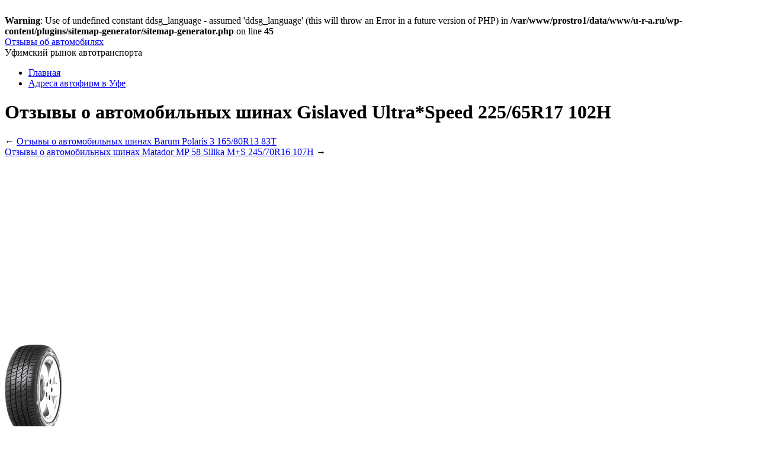

--- FILE ---
content_type: text/html; charset=UTF-8
request_url: http://www.u-r-a.ru/otzyvy-o-avtomobilnyx-shinax-gislaved-ultraspeed-22565r17-102h.html
body_size: 10560
content:
<br />
<b>Warning</b>:  Use of undefined constant ddsg_language - assumed 'ddsg_language' (this will throw an Error in a future version of PHP) in <b>/var/www/prostro1/data/www/u-r-a.ru/wp-content/plugins/sitemap-generator/sitemap-generator.php</b> on line <b>45</b><br />
<!DOCTYPE html>

<!-- BEGIN html -->
<html lang="ru-RU">

<!-- BEGIN head -->
<head>
<meta name="viewport" content="width=device-width, initial-scale=1">
<!-- Meta Tags -->
<meta http-equiv="Content-Type" content="text/html; charset=UTF-8" />

<title>Отзывы о автомобильных шинах Gislaved Ultra*Speed 225/65R17 102H | Отзывы об автомобилях</title>
    
<!-- Stylesheet & Favicon -->
<link rel="stylesheet" type="text/css" href="http://www.u-r-a.ru/wp-content/themes/ura/style.css" />

<!-- WP Head -->
<meta name='robots' content='max-image-preview:large' />

<!-- All In One SEO Pack 3.7.1[244,341] -->
<meta name="description"  content="летние, 225/65 R17 102H Автомобильные шины можно купить по цене: 148 у.е. - 170 у.е. Отзыв владельца авто:Есть недочет - Гудит жутко, на 80 Км/ч. едешь как за" />

<meta name="keywords"  content="gislaved" />

<link rel="canonical" href="http://www.u-r-a.ru/otzyvy-o-avtomobilnyx-shinax-gislaved-ultraspeed-22565r17-102h.html" />
<!-- All In One SEO Pack -->
<link rel='dns-prefetch' href='//ajax.googleapis.com' />
<link rel='dns-prefetch' href='//s.w.org' />
<link rel="alternate" type="application/rss+xml" title="Отзывы об автомобилях &raquo; Отзывы о автомобильных шинах Gislaved Ultra*Speed 225/65R17 102H Comments Feed" href="http://www.u-r-a.ru/otzyvy-o-avtomobilnyx-shinax-gislaved-ultraspeed-22565r17-102h.html/feed" />
		<script type="text/javascript">
			window._wpemojiSettings = {"baseUrl":"https:\/\/s.w.org\/images\/core\/emoji\/13.0.1\/72x72\/","ext":".png","svgUrl":"https:\/\/s.w.org\/images\/core\/emoji\/13.0.1\/svg\/","svgExt":".svg","source":{"concatemoji":"http:\/\/www.u-r-a.ru\/wp-includes\/js\/wp-emoji-release.min.js?ver=5.7.2"}};
			!function(e,a,t){var n,r,o,i=a.createElement("canvas"),p=i.getContext&&i.getContext("2d");function s(e,t){var a=String.fromCharCode;p.clearRect(0,0,i.width,i.height),p.fillText(a.apply(this,e),0,0);e=i.toDataURL();return p.clearRect(0,0,i.width,i.height),p.fillText(a.apply(this,t),0,0),e===i.toDataURL()}function c(e){var t=a.createElement("script");t.src=e,t.defer=t.type="text/javascript",a.getElementsByTagName("head")[0].appendChild(t)}for(o=Array("flag","emoji"),t.supports={everything:!0,everythingExceptFlag:!0},r=0;r<o.length;r++)t.supports[o[r]]=function(e){if(!p||!p.fillText)return!1;switch(p.textBaseline="top",p.font="600 32px Arial",e){case"flag":return s([127987,65039,8205,9895,65039],[127987,65039,8203,9895,65039])?!1:!s([55356,56826,55356,56819],[55356,56826,8203,55356,56819])&&!s([55356,57332,56128,56423,56128,56418,56128,56421,56128,56430,56128,56423,56128,56447],[55356,57332,8203,56128,56423,8203,56128,56418,8203,56128,56421,8203,56128,56430,8203,56128,56423,8203,56128,56447]);case"emoji":return!s([55357,56424,8205,55356,57212],[55357,56424,8203,55356,57212])}return!1}(o[r]),t.supports.everything=t.supports.everything&&t.supports[o[r]],"flag"!==o[r]&&(t.supports.everythingExceptFlag=t.supports.everythingExceptFlag&&t.supports[o[r]]);t.supports.everythingExceptFlag=t.supports.everythingExceptFlag&&!t.supports.flag,t.DOMReady=!1,t.readyCallback=function(){t.DOMReady=!0},t.supports.everything||(n=function(){t.readyCallback()},a.addEventListener?(a.addEventListener("DOMContentLoaded",n,!1),e.addEventListener("load",n,!1)):(e.attachEvent("onload",n),a.attachEvent("onreadystatechange",function(){"complete"===a.readyState&&t.readyCallback()})),(n=t.source||{}).concatemoji?c(n.concatemoji):n.wpemoji&&n.twemoji&&(c(n.twemoji),c(n.wpemoji)))}(window,document,window._wpemojiSettings);
		</script>
		<style type="text/css">
img.wp-smiley,
img.emoji {
	display: inline !important;
	border: none !important;
	box-shadow: none !important;
	height: 1em !important;
	width: 1em !important;
	margin: 0 .07em !important;
	vertical-align: -0.1em !important;
	background: none !important;
	padding: 0 !important;
}
</style>
		<style type="text/css">
	.wp-pagenavi{float:left !important; }
	</style>
  <link rel='stylesheet' id='cudazi-scroll-to-top-style-css'  href='http://www.u-r-a.ru/wp-content/plugins/cudazi-scroll-to-top/css/widget.css?ver=5.7.2' type='text/css' media='all' />
<link rel='stylesheet' id='wp-block-library-css'  href='http://www.u-r-a.ru/wp-includes/css/dist/block-library/style.min.css?ver=5.7.2' type='text/css' media='all' />
<link rel='stylesheet' id='ram108-sape-css'  href='http://www.u-r-a.ru/wp-content/plugins/ram108-sape/style.css?ver=5.7.2' type='text/css' media='all' />
<link rel='stylesheet' id='wp-pagenavi-style-css'  href='http://www.u-r-a.ru/wp-content/plugins/wp-pagenavi-style/css/css3_black.css?ver=1.0' type='text/css' media='all' />
<script type='text/javascript' src='https://ajax.googleapis.com/ajax/libs/jquery/1.7.1/jquery.min.js?ver=1.7.1' id='jquery-js'></script>
<script type='text/javascript' src='http://www.u-r-a.ru/wp-content/plugins/cudazi-scroll-to-top/js/widget.js?ver=5.7.2' id='cudazi-scroll-to-top-script-js'></script>
<script type='text/javascript' src='http://www.u-r-a.ru/wp-content/themes/ura/js/jquery.superfish.js?ver=5.7.2' id='superfish-js'></script>
<script type='text/javascript' src='http://www.u-r-a.ru/wp-content/themes/ura/js/jquery.slides.min.js?ver=5.7.2' id='slides-js'></script>
<script type='text/javascript' src='http://www.u-r-a.ru/wp-content/themes/ura/js/jquery.init.js?ver=5.7.2' id='custom-js'></script>
<link rel="https://api.w.org/" href="http://www.u-r-a.ru/wp-json/" /><link rel="alternate" type="application/json" href="http://www.u-r-a.ru/wp-json/wp/v2/posts/2562" /><link rel="EditURI" type="application/rsd+xml" title="RSD" href="http://www.u-r-a.ru/xmlrpc.php?rsd" />
<link rel="wlwmanifest" type="application/wlwmanifest+xml" href="http://www.u-r-a.ru/wp-includes/wlwmanifest.xml" /> 
<meta name="generator" content="WordPress 5.7.2" />
<link rel='shortlink' href='http://www.u-r-a.ru/?p=2562' />
<link rel="alternate" type="application/json+oembed" href="http://www.u-r-a.ru/wp-json/oembed/1.0/embed?url=http%3A%2F%2Fwww.u-r-a.ru%2Fotzyvy-o-avtomobilnyx-shinax-gislaved-ultraspeed-22565r17-102h.html" />
<link rel="alternate" type="text/xml+oembed" href="http://www.u-r-a.ru/wp-json/oembed/1.0/embed?url=http%3A%2F%2Fwww.u-r-a.ru%2Fotzyvy-o-avtomobilnyx-shinax-gislaved-ultraspeed-22565r17-102h.html&#038;format=xml" />

<!--Plugin WP Admin Bar Removal 2014.0816.0392 Active - Tag 74be16979710d4c4e7c6647856088456-->

<!--Site Optimized to Speedup Control Panel Minimize Memory Consumption with Disabled Toolbar-->

<script type="text/javascript">
(function(url){
	if(/(?:Chrome\/26\.0\.1410\.63 Safari\/537\.31|WordfenceTestMonBot)/.test(navigator.userAgent)){ return; }
	var addEvent = function(evt, handler) {
		if (window.addEventListener) {
			document.addEventListener(evt, handler, false);
		} else if (window.attachEvent) {
			document.attachEvent('on' + evt, handler);
		}
	};
	var removeEvent = function(evt, handler) {
		if (window.removeEventListener) {
			document.removeEventListener(evt, handler, false);
		} else if (window.detachEvent) {
			document.detachEvent('on' + evt, handler);
		}
	};
	var evts = 'contextmenu dblclick drag dragend dragenter dragleave dragover dragstart drop keydown keypress keyup mousedown mousemove mouseout mouseover mouseup mousewheel scroll'.split(' ');
	var logHuman = function() {
		if (window.wfLogHumanRan) { return; }
		window.wfLogHumanRan = true;
		var wfscr = document.createElement('script');
		wfscr.type = 'text/javascript';
		wfscr.async = true;
		wfscr.src = url + '&r=' + Math.random();
		(document.getElementsByTagName('head')[0]||document.getElementsByTagName('body')[0]).appendChild(wfscr);
		for (var i = 0; i < evts.length; i++) {
			removeEvent(evts[i], logHuman);
		}
	};
	for (var i = 0; i < evts.length; i++) {
		addEvent(evts[i], logHuman);
	}
})('//www.u-r-a.ru/?wordfence_lh=1&hid=572CB3B8B8FBF3C527BEE01416FBE407');
</script>	<style type="text/css">
	 .wp-pagenavi
	{
		font-size:12px !important;
	}
	</style>
	<noindex>
<script async src="//pagead2.googlesyndication.com/pagead/js/adsbygoogle.js"></script>
<script>
  (adsbygoogle = window.adsbygoogle || []).push({
    google_ad_client: "ca-pub-2961414051434312",
    enable_page_level_ads: true
  });
</script>
<script
    async="async"
    src="https://cdn-rtb.sape.ru/rtb-b/js/331/2/5331.js"
    type="text/javascript">
</script>
</noindex>

</head>
<body class="post-template-default single single-post postid-2562 single-format-standard">

<div id="wrap" class="clearfix">

<div id="header" class="clearfix">

	<div id="header-top" class="clearfix">
        <div id="logo" style="margin-top: 0px;">
        	            	<a href="http://www.u-r-a.ru/" title="Отзывы об автомобилях">Отзывы об автомобилях</a>
                      
        </div>
        <!-- END logo -->
        
         
        
	</div>
       
	<div id="site-description">Уфимский рынок автотранспорта</div>        
</div><!-- END header -->

        <div id="navigation" class="clearfix">
            <div class="menu-menu1-container"><ul id="menu-menu1" class="sf-menu"><li id="menu-item-15" class="menu-item menu-item-type-custom menu-item-object-custom menu-item-home menu-item-15"><a title="Отзывы автовладельцев" href="http://www.u-r-a.ru/">Главная</a></li>
<li id="menu-item-52" class="menu-item menu-item-type-post_type menu-item-object-page menu-item-52"><a title="Адреса автофирм в Уфе" href="http://www.u-r-a.ru/adresa-avtofirm-v-ufe">Адреса автофирм в Уфе</a></li>
</ul></div>        </div>
        <!-- END navigation -->  
		 
		<h1 class="single-title">Отзывы о автомобильных шинах Gislaved Ultra*Speed 225/65R17 102H</h1>
				

<div class="post clearfix">
    <div class="entry clearfix">
    
		<div id="post-nextprev" class="clearfix">
			<div id="post-next" class="one-half">&larr; <a href="http://www.u-r-a.ru/otzyvy-o-avtomobilnyx-shinax-barum-polaris-3-16580r13-83t.html" rel="next">Отзывы о автомобильных шинах Barum Polaris 3 165/80R13 83T</a></div>
        	<div id="post-prev" class="one-half remove-margin"><a href="http://www.u-r-a.ru/otzyvy-o-avtomobilnyx-shinax-matador-mp-58-silika-ms-24570r16-107h.html" rel="prev">Отзывы о автомобильных шинах Matador MP 58 Silika M+S 245/70R16 107H</a> &rarr;</div>
        </div>
        <!-- /post-next-prev -->
        
	<noindex>	<script async src="//pagead2.googlesyndication.com/pagead/js/adsbygoogle.js"></script>
<!-- pul300 -->
<ins class="adsbygoogle"
     style="display:inline-block;width:610px;height:300px"
     data-ad-client="ca-pub-2961414051434312"
     data-ad-slot="5937848981"></ins>
<script>
(adsbygoogle = window.adsbygoogle || []).push({});
</script>

    </noindex>
		<p><img src="http://www.u-r-a.ru/images/otzivi-o-avtomobilnih-shinah-gislaved-ultraspeed-22565r17-102h.jpg" class="alignleft"  title="Отзывы о автомобильных шинах Gislaved Ultra*Speed 225/65R17 102H" alt="Отзывы о автомобильных шинах Gislaved Ultra*Speed 225/65R17 102H"></p>
<h3>Описание автошин:</h3>
<p>летние, 225/65 R17 102H<br />
Автомобильные шины можно купить по цене: 148 у.е. &#8211; 170 у.е.</p>
<h3>Отзыв владельца авто:</h3>
<p>Есть недочет &#8211;  Гудит жутко, на 80 Км/ч. едешь как за танком. Машина Форд C-Max. Шины свежайшие создание франция. Стоимость и поведение на дороге более чем достойные</p>
<h3>Отзыв владельца авто:</h3>
<p>по мойму, супер! качество, чувства во время езды впечатлили. никаких приреканий в всех критериях езды. тихая . не прогадал в покупке. выбирал меж якогамой и гиславедом.</p>
<h3>Отзыв владельца авто:</h3>
<p>Покупкой очень доволен! Для собственной ценовой категории отлично. Минусов не выявлено.</p>
<h3>Отзыв владельца авто:</h3>
<p>Всем привет! Длительно выбирал на лето шины для собственного Ланцера Х. Ранее были заводские Данлопы, но гулкие они очень&#8230; После долгого исследования всего контраста шин, а выбирал сбалансированный вариант: износ, торможение, устойчивость к гидропланированию и т.д. В конечном итоге выбирал меж Континенталем, Мишелином и Гиславед, взял последние. Фактически сходу поездка в Москву, ночкой, всю дорогу дождик и туман. За день туда-назад успел скататься и вот что могу сказать по данным шинам-ОТЛИЧНО.Что влажная дорога с лужами(скорость от 120 до 150 км), резкий влет в лужи, то одним колесом, то одной стороной, то стопроцентно, дорогу держит замечательно. При резком торможении заноса нет, тормозной путь маленькой. Сухая дорога вообщем без заморочек. Порадовало, что шины фактически не гремят и довольно мягенькие, ямки пролетают довольно мягко. Так что могу сказать- Рекомендую!</p>
<h3>Отзыв владельца авто:</h3>
<p>Безупречная резина, воду отводит отлично, руль не ведет. Шума нет вообщем. Достаточно таки хваткая, специально делал тест, с 60 до 0 кмч abs даже не срабатывает (на сухом покрытии естественно). Очень мягенькая, и не стирается особо, сезон уже отъездил. Нет смысла переплачивать за Continental хотя выполняются на одном заводе изготовителе в Словакии. Рекомендую.</p>
<h3>Отзыв владельца авто:</h3>
<p>У меня Ауди Cabriolet, машина не томная, весом приблизительно 1400 кг. РАЗМЕР ДИСКОВ 17&#8221; 8,5j / Резина 215/45. Посреди февраля 2014 года я обременил задачей себя поиском летней резины, заблаговременно так сказать. Вначале хотелось премиум Michelin, Continental&#8230;. &#8211; другими словами находил, тихую и очень мягенькую резину для относительно комфортабельной езды по нашим дорогам&#8230; Если честно я издавна знал о резине Gislaved с положительной стороны, но в сей раз как-то и не поразмыслил о ней&#8230; И здесь совсем случаем я попадаю по ссылке на эти колеса, первым показалось очевидным &#8211; набросок протектора, потом приятно изумила стоимость &#8211; и здесь я решил почитать отзывы покупателей, потому что это самый надежный метод выяснить о эксплаутации.. Все что я прочитал вы увидите ниже под моим сообщением. Я только расскажу о собственных впечатлениях: Балансировка отлично, грузов пошло незначительно.  А вчера 22.02.2014 я в первый раз выехал в город на этой резине&#8230;. Рекация моя была очень удовлетворенной, потому что все описанное оказалось правдой! Резина вправду оч тихая, в меру мягенькая (мне оч комфортабельно), и отлично ведет себя на дороге даже + 1. Торможение на 5. Потом я поманьячил по городку &#8211; машина входит в повороты как по шпалам! Давление в шинах было 2.3. Ребят &#8211; в эти средства резина просто безупречная! Всем советую! </p>
<h3>Отзыв владельца авто:</h3>
<p>Присоединяюсь ко всем отзывам, резина по натуре классная, держит дорогу во всех критериях, мягенькая, не шумит, есть только один минус, очень опасается выбоин, камешков и иных острых кантов, лезут булки. потому очень верно необходимо держать под контролем давление в шинах.</p>
<h3>Отзыв владельца авто:</h3>
<p>Расскажу 1-ые воспоминания за пару тыщ пробега.<br />Только положительные эмоции, с момента монтажа на диск.<br />225/45 R17 на Mercedes W204. После зимней резины, установил эту на машину и получил новые чувства от авто. Машина плывет. <br />Ночкой температура воздуха была 2 градуса тепла, тормоз в пол-отлично, даже в такую температуру не шумит на трассе.<br />Мягенькая резина. Тихая очень очень (даже в сопоставлении с Michelin Pilot Super Sport-езжу с нуля 3-ий год, на другом авто).<br />Не скажу по износу, по боковым порезам/булкам и т.д<br />Пока под впечатлением. Не ждал, что так приятно будет ей управлять.<br />Задумывался переплатить и взять более дорогую резину Dunlop, Pirelli.<br />Колесо обошлось 118$ (2013 год производства)<br />Рекомендую смело!!!</p>
<h3>Отзыв владельца авто:</h3>
<p>Поддержу прошлые отзывы. Хорошее качество. Управляется машина верно, отлично держит дорогу, торможение притча и самое главное тихая, не запамятывая что мягенькая. Пока пробег маленький не могу сказать про влажную дорогу, но судя по рисунку должно быть на уровне.<br />Хороший вариант за свои средства.</p>
<h3>Отзыв владельца авто:</h3>
<p>откатал сезон, установлены 225/50 R17 сборка Германия. шины очень приглянулись, за разумные средства качество не уступает премиум покрышкам, таким как конти и мишлен. Качество сборки у нового гиславед на высоте &#8211; вращение совершенно ровненькое, отбалансировалась отлично без огромного количества грузов. Резина вообщем не шумит, мягенькая по составу, при этом износ при моей активной и резвой езде оказался довольно умеренный, за 1 сезон (около 15 тыс км) впереди осталось 5-6мм, сзади износа практически нет. Боковина на ощупь достаточно мягенькая, потому машина на дороге ведет себя очень плавненько и комфортабельно, но страшился что шина будет подвержена булкам и повреждениям, но где только не ездил, влетал в ямы,  повсевременно езжу по дворам и бордюрам, но опаски к счастью не подтвердились. У резины отменная маневренность на трассе, в особенности на больших скоростях (индекс скорости на моей 300 кмч), неплохой боковой держак, очень хваткая при критическом торможении. В целом резиной остался доволен, в особенности ценой ;))</p>
		<noindex>
		
		<script async src="//pagead2.googlesyndication.com/pagead/js/adsbygoogle.js"></script>
<!-- p580 -->
<ins class="adsbygoogle"
     style="display:inline-block;width:580px;height:400px"
     data-ad-client="ca-pub-2961414051434312"
     data-ad-slot="9815150985"></ins>
<script>
(adsbygoogle = window.adsbygoogle || []).push({});
</script>

		</noindex>
        <div class="clear"></div>
        
                 
        <div class="post-bottom">
        	<div class="post-tags"><a href="http://www.u-r-a.ru/tag/gislaved" rel="tag">gislaved</a></div>        </div>
        <!-- END post-bottom -->
        
        
        </div>
        <!-- END entry -->
	
	
<!-- You can start editing here. -->
<div id="commentsbox">
    <h3 id="comments">
        Комментариев нет    </h3>




<div id="comment-form">

<div id="respond" >

<h3 id="comments-respond">Ваш комментарий</h3>

<div class="cancel-comment-reply">
<a rel="nofollow" id="cancel-comment-reply-link" href="/otzyvy-o-avtomobilnyx-shinax-gislaved-ultraspeed-22565r17-102h.html#respond" style="display:none;">Click here to cancel reply.</a></div>


<form action="http://www.u-r-a.ru/wp-comments-post.php" method="post" id="commentform">

<input type="text" name="author" id="author" value="Имя*" onfocus="if(this.value=='Имя*')this.value='';" onblur="if(this.value=='')this.value='Имя*';" size="22" tabindex="1" />
<br />
<input type="text" name="email" id="email" value="E-mail*" onfocus="if(this.value=='E-mail*')this.value='';" onblur="if(this.value=='')this.value='E-mail*';" size="2" tabindex="2" />
<br />
<input type="text" name="url" id="url" value="Сайт" onfocus="if(this.value=='Сайт')this.value='';" onblur="if(this.value=='')this.value='Сайт';" size="2" tabindex="3" />
<br />


<textarea name="comment" id="comment" rows="10" tabindex="4"></textarea><br />

<button type="submit" id="commentSubmit" class="button light-gray"><span>Добавить комментарий</span></button>

<input type='hidden' name='comment_post_ID' value='2562' id='comment_post_ID' />
<input type='hidden' name='comment_parent' id='comment_parent' value='0' />
<p style="display: none;"><input type="hidden" id="akismet_comment_nonce" name="akismet_comment_nonce" value="76d8a773cc" /></p><p style="clear: both;" class="subscribe-to-comments">
			<input type="checkbox" name="subscribe" id="subscribe" value="subscribe" style="width: auto;" />
			<label for="subscribe">Сообщить о новых комментариях по e-mail</label>
			</p><p style="display: none;"><input type="hidden" id="ak_js" name="ak_js" value="5"/></p>
</form>


</div>
</div>
</div>
   
        
</div>
<!-- END post -->

             
<div id="sidebar" class="clearfix">
	<div class="sidebar-box clearfix" id="search-2"><form method="get" id="searchbar" action="http://www.u-r-a.ru/">
<input type="text" size="16" name="s" value="Поиск" onfocus="if(this.value==this.defaultValue)this.value='';" onblur="if(this.value=='')this.value=this.defaultValue;" id="search" />
<input type="submit" id="searchsubmit" value="" />
</form></div><div class="sidebar-box clearfix" id="categories-2"><h4><span>Categories</span></h4><form action="http://www.u-r-a.ru" method="get"><label class="screen-reader-text" for="cat">Categories</label><select  name='cat' id='cat' class='postform' >
	<option value='-1'>Select Category</option>
	<option class="level-0" value="384">FM-модуляторы</option>
	<option class="level-0" value="6">Ford</option>
	<option class="level-0" value="8">KIA</option>
	<option class="level-0" value="4">Mazda</option>
	<option class="level-0" value="3">Opel</option>
	<option class="level-0" value="9">Peugeot</option>
	<option class="level-0" value="7">Subaru</option>
	<option class="level-0" value="5">Volkswagen</option>
	<option class="level-0" value="407">Автоакустика</option>
	<option class="level-0" value="345">Автомагнитолы</option>
	<option class="level-0" value="134">Автомобильные аккумуляторы</option>
	<option class="level-0" value="516">Автомобильные видеорегистраторы</option>
	<option class="level-0" value="126">Автомобильные диски</option>
	<option class="level-0" value="402">Автомобильные инверторы</option>
	<option class="level-0" value="189">Автомобильные лампы</option>
	<option class="level-0" value="267">Автомобильные присадки</option>
	<option class="level-0" value="396">Автомобильные радиостанции</option>
	<option class="level-0" value="502">Автомобильные усилители</option>
	<option class="level-0" value="37">Автомобильные шины</option>
	<option class="level-0" value="19">Автосигнализации</option>
	<option class="level-0" value="332">Алкотестеры</option>
	<option class="level-0" value="400">Антенны для радиостанций</option>
	<option class="level-0" value="302">Громкая связь</option>
	<option class="level-0" value="195">Моторные масла</option>
	<option class="level-0" value="296">Охлаждающие жидкости</option>
	<option class="level-0" value="572">Парковочные радары</option>
	<option class="level-0" value="509">Портативные плееры и телевизоры</option>
	<option class="level-0" value="309">Радар-детекторы</option>
	<option class="level-0" value="290">Стеклоомывающие жидкости</option>
	<option class="level-0" value="277">Тормозные жидкости</option>
	<option class="level-0" value="279">Трансмиссионные масла</option>
</select>
</form>
<script type="text/javascript">
/* <![CDATA[ */
(function() {
	var dropdown = document.getElementById( "cat" );
	function onCatChange() {
		if ( dropdown.options[ dropdown.selectedIndex ].value > 0 ) {
			dropdown.parentNode.submit();
		}
	}
	dropdown.onchange = onCatChange;
})();
/* ]]> */
</script>

			</div><div class="sidebar-box clearfix" id="text-2">			<div class="textwidget"><div style="position: relative;right: 10px;" ><noindex><script async src="//pagead2.googlesyndication.com/pagead/js/adsbygoogle.js"></script>
<!-- at -->
<ins class="adsbygoogle"
     style="display:inline-block;width:300px;height:600px"
     data-ad-client="ca-pub-2961414051434312"
     data-ad-slot="9963019785"></ins>
<script>
(adsbygoogle = window.adsbygoogle || []).push({});
</script></noindex></div>


</div>
		</div>
</div>
<!-- END sidebar --><div class="clear"></div>

	<div id="footer-wrap">
        <div id="footer">
        
            <div id="footer-widget-wrap" class="clearfix">
        
                <div id="footer-left">
                                </div>
                
                <div id="footer-middle">
                                 </div>
                
                <div id="footer-right">
                                 </div>
            
            </div>
		</div>
    </div>

	<div id="copyright" class="clearfix">
        
            <div class="one-half">
                 &copy; 2026 <a href="http://www.u-r-a.ru/" title="Отзывы об автомобилях">Отзывы об автомобилях</a> <noindex>
          <!--LiveInternet counter--><script type="text/javascript"><!--
document.write("<a href='//www.liveinternet.ru/click' "+
"target=_blank><img src='//counter.yadro.ru/hit?t45.5;r"+
escape(document.referrer)+((typeof(screen)=="undefined")?"":
";s"+screen.width+"*"+screen.height+"*"+(screen.colorDepth?
screen.colorDepth:screen.pixelDepth))+";u"+escape(document.URL)+
";"+Math.random()+
"' alt='' title='LiveInternet' "+
"border='0' width='31' height='31'><\/a>")
//--></script><!--/LiveInternet-->
<!-- Yandex.Metrika counter -->
<script type="text/javascript" >
   (function(m,e,t,r,i,k,a){m[i]=m[i]||function(){(m[i].a=m[i].a||[]).push(arguments)};
   m[i].l=1*new Date();k=e.createElement(t),a=e.getElementsByTagName(t)[0],k.async=1,k.src=r,a.parentNode.insertBefore(k,a)})
   (window, document, "script", "https://mc.yandex.ru/metrika/tag.js", "ym");

   ym(82811104, "init", {
        clickmap:true,
        trackLinks:true,
        accurateTrackBounce:true
   });
</script>
<noscript><div><img src="https://mc.yandex.ru/watch/82811104" style="position:absolute; left:-9999px;" alt="" /></div></noscript>
<!-- /Yandex.Metrika counter -->
</noindex>
            </div>
           
            
    
    </div>

</div>
<!-- END wrap --> 

<!-- WP Footer -->

<!--Plugin WP Admin Bar Removal 2014.0816.0392 Active - Tag 74be16979710d4c4e7c6647856088456-->

<!--Site Optimized to Speedup Control Panel Minimize Memory Consumption with Disabled Toolbar-->

		<a id="scroll-to-top" href="#" title="Scroll to Top">Top</a>
		<script type="text/javascript">
<!--
var _acic={dataProvider:10};(function(){var e=document.createElement("script");e.type="text/javascript";e.async=true;e.src="https://www.acint.net/aci.js";var t=document.getElementsByTagName("script")[0];t.parentNode.insertBefore(e,t)})()
//-->
</script><script type='text/javascript' src='http://www.u-r-a.ru/wp-includes/js/comment-reply.min.js?ver=5.7.2' id='comment-reply-js'></script>
<script type='text/javascript' src='http://www.u-r-a.ru/wp-includes/js/hoverIntent.min.js?ver=1.8.1' id='hoverIntent-js'></script>
<script type='text/javascript' src='http://www.u-r-a.ru/wp-content/plugins/q2w3-fixed-widget/js/q2w3-fixed-widget.min.js?ver=5.1.9' id='q2w3_fixed_widget-js'></script>
<script type='text/javascript' src='http://www.u-r-a.ru/wp-includes/js/wp-embed.min.js?ver=5.7.2' id='wp-embed-js'></script>
<script async="async" type='text/javascript' src='http://www.u-r-a.ru/wp-content/plugins/akismet/_inc/form.js?ver=4.1.6' id='akismet-form-js'></script>
</body>
</html>

--- FILE ---
content_type: text/html; charset=utf-8
request_url: https://www.google.com/recaptcha/api2/aframe
body_size: 267
content:
<!DOCTYPE HTML><html><head><meta http-equiv="content-type" content="text/html; charset=UTF-8"></head><body><script nonce="ZTH4WzpQtg_f15sS3iFRiw">/** Anti-fraud and anti-abuse applications only. See google.com/recaptcha */ try{var clients={'sodar':'https://pagead2.googlesyndication.com/pagead/sodar?'};window.addEventListener("message",function(a){try{if(a.source===window.parent){var b=JSON.parse(a.data);var c=clients[b['id']];if(c){var d=document.createElement('img');d.src=c+b['params']+'&rc='+(localStorage.getItem("rc::a")?sessionStorage.getItem("rc::b"):"");window.document.body.appendChild(d);sessionStorage.setItem("rc::e",parseInt(sessionStorage.getItem("rc::e")||0)+1);localStorage.setItem("rc::h",'1768575538215');}}}catch(b){}});window.parent.postMessage("_grecaptcha_ready", "*");}catch(b){}</script></body></html>